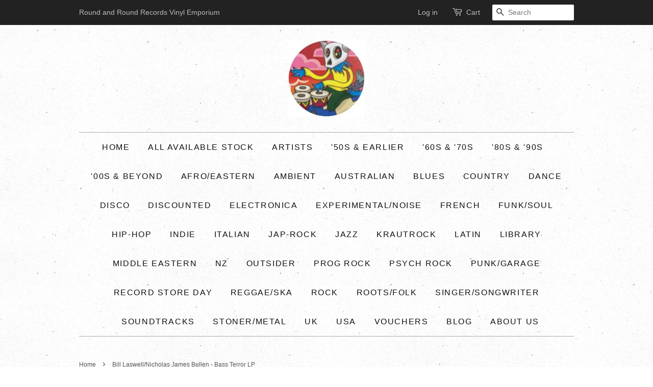

--- FILE ---
content_type: text/html; charset=utf-8
request_url: https://roundandroundrecords.com/products/bill-laswell-nicholas-james-bullen-bass-terror-lp
body_size: 14496
content:
<!doctype html>
<!--[if lt IE 7]><html class="no-js lt-ie9 lt-ie8 lt-ie7" lang="en"> <![endif]-->
<!--[if IE 7]><html class="no-js lt-ie9 lt-ie8" lang="en"> <![endif]-->
<!--[if IE 8]><html class="no-js lt-ie9" lang="en"> <![endif]-->
<!--[if IE 9 ]><html class="ie9 no-js"> <![endif]-->
<!--[if (gt IE 9)|!(IE)]><!--> <html class="no-js"> <!--<![endif]-->
<head>

  <!-- Basic page needs ================================================== -->
  <meta charset="utf-8">
  <meta http-equiv="X-UA-Compatible" content="IE=edge,chrome=1">

  

  <!-- Title and description ================================================== -->
  <title>
  Bill Laswell/Nicholas James Bullen - Bass Terror LP &ndash; Round and Round
  </title>

  
  <meta name="description" content="Limited vinyl reissue of this 1995 split LP from dub-master-general Laswell and ex-Scorn/Napalm Death dude, Bullen. Laswell does a kind of avant-techno with powering bass; Bullen does a ghostly, abstract dub. Excellent stuff on the Sub Rosa label.">
  

  <!-- Social meta ================================================== -->
  

  <meta property="og:type" content="product">
  <meta property="og:title" content="Bill Laswell/Nicholas James Bullen - Bass Terror LP">
  <meta property="og:url" content="https://roundandroundrecords.com/products/bill-laswell-nicholas-james-bullen-bass-terror-lp">
  
  <meta property="og:image" content="http://roundandroundrecords.com/cdn/shop/products/bass_grande.jpg?v=1585879725">
  <meta property="og:image:secure_url" content="https://roundandroundrecords.com/cdn/shop/products/bass_grande.jpg?v=1585879725">
  
  <meta property="og:price:amount" content="42.00">
  <meta property="og:price:currency" content="AUD">


  <meta property="og:description" content="Limited vinyl reissue of this 1995 split LP from dub-master-general Laswell and ex-Scorn/Napalm Death dude, Bullen. Laswell does a kind of avant-techno with powering bass; Bullen does a ghostly, abstract dub. Excellent stuff on the Sub Rosa label.">

<meta property="og:site_name" content="Round and Round">



<meta name="twitter:card" content="summary">




  <meta name="twitter:title" content="Bill Laswell/Nicholas James Bullen - Bass Terror LP">
  <meta name="twitter:description" content="Limited vinyl reissue of this 1995 split LP from dub-master-general Laswell and ex-Scorn/Napalm Death dude, Bullen. Laswell does a kind of avant-techno with powering bass; Bullen does a ghostly, abstract dub. Excellent stuff on the Sub Rosa label.">
  <meta name="twitter:image" content="https://roundandroundrecords.com/cdn/shop/products/bass_medium.jpg?v=1585879725">
  <meta name="twitter:image:width" content="240">
  <meta name="twitter:image:height" content="240">



  <!-- Helpers ================================================== -->
  <link rel="canonical" href="https://roundandroundrecords.com/products/bill-laswell-nicholas-james-bullen-bass-terror-lp">
  <meta name="viewport" content="width=device-width,initial-scale=1">
  <meta name="theme-color" content="#f45b4f">

  <!-- CSS ================================================== -->
  <link href="//roundandroundrecords.com/cdn/shop/t/2/assets/timber.scss.css?v=4100772543652981401718352255" rel="stylesheet" type="text/css" media="all" />
  <link href="//roundandroundrecords.com/cdn/shop/t/2/assets/theme.scss.css?v=161486625678707094041722260267" rel="stylesheet" type="text/css" media="all" />

  

  
    
    
    <link href="//fonts.googleapis.com/css?family=Asap:400" rel="stylesheet" type="text/css" media="all" />
  




  <!-- Header hook for plugins ================================================== -->
  <script>window.performance && window.performance.mark && window.performance.mark('shopify.content_for_header.start');</script><meta id="shopify-digital-wallet" name="shopify-digital-wallet" content="/11186216/digital_wallets/dialog">
<meta name="shopify-checkout-api-token" content="d899a884bb055c3e1b7289a95f72bdf7">
<meta id="in-context-paypal-metadata" data-shop-id="11186216" data-venmo-supported="false" data-environment="production" data-locale="en_US" data-paypal-v4="true" data-currency="AUD">
<link rel="alternate" type="application/json+oembed" href="https://roundandroundrecords.com/products/bill-laswell-nicholas-james-bullen-bass-terror-lp.oembed">
<script async="async" src="/checkouts/internal/preloads.js?locale=en-AU"></script>
<link rel="preconnect" href="https://shop.app" crossorigin="anonymous">
<script async="async" src="https://shop.app/checkouts/internal/preloads.js?locale=en-AU&shop_id=11186216" crossorigin="anonymous"></script>
<script id="shopify-features" type="application/json">{"accessToken":"d899a884bb055c3e1b7289a95f72bdf7","betas":["rich-media-storefront-analytics"],"domain":"roundandroundrecords.com","predictiveSearch":true,"shopId":11186216,"locale":"en"}</script>
<script>var Shopify = Shopify || {};
Shopify.shop = "roundandround.myshopify.com";
Shopify.locale = "en";
Shopify.currency = {"active":"AUD","rate":"1.0"};
Shopify.country = "AU";
Shopify.theme = {"name":"Minimal","id":83072070,"schema_name":null,"schema_version":null,"theme_store_id":380,"role":"main"};
Shopify.theme.handle = "null";
Shopify.theme.style = {"id":null,"handle":null};
Shopify.cdnHost = "roundandroundrecords.com/cdn";
Shopify.routes = Shopify.routes || {};
Shopify.routes.root = "/";</script>
<script type="module">!function(o){(o.Shopify=o.Shopify||{}).modules=!0}(window);</script>
<script>!function(o){function n(){var o=[];function n(){o.push(Array.prototype.slice.apply(arguments))}return n.q=o,n}var t=o.Shopify=o.Shopify||{};t.loadFeatures=n(),t.autoloadFeatures=n()}(window);</script>
<script>
  window.ShopifyPay = window.ShopifyPay || {};
  window.ShopifyPay.apiHost = "shop.app\/pay";
  window.ShopifyPay.redirectState = null;
</script>
<script id="shop-js-analytics" type="application/json">{"pageType":"product"}</script>
<script defer="defer" async type="module" src="//roundandroundrecords.com/cdn/shopifycloud/shop-js/modules/v2/client.init-shop-cart-sync_BT-GjEfc.en.esm.js"></script>
<script defer="defer" async type="module" src="//roundandroundrecords.com/cdn/shopifycloud/shop-js/modules/v2/chunk.common_D58fp_Oc.esm.js"></script>
<script defer="defer" async type="module" src="//roundandroundrecords.com/cdn/shopifycloud/shop-js/modules/v2/chunk.modal_xMitdFEc.esm.js"></script>
<script type="module">
  await import("//roundandroundrecords.com/cdn/shopifycloud/shop-js/modules/v2/client.init-shop-cart-sync_BT-GjEfc.en.esm.js");
await import("//roundandroundrecords.com/cdn/shopifycloud/shop-js/modules/v2/chunk.common_D58fp_Oc.esm.js");
await import("//roundandroundrecords.com/cdn/shopifycloud/shop-js/modules/v2/chunk.modal_xMitdFEc.esm.js");

  window.Shopify.SignInWithShop?.initShopCartSync?.({"fedCMEnabled":true,"windoidEnabled":true});

</script>
<script>
  window.Shopify = window.Shopify || {};
  if (!window.Shopify.featureAssets) window.Shopify.featureAssets = {};
  window.Shopify.featureAssets['shop-js'] = {"shop-cart-sync":["modules/v2/client.shop-cart-sync_DZOKe7Ll.en.esm.js","modules/v2/chunk.common_D58fp_Oc.esm.js","modules/v2/chunk.modal_xMitdFEc.esm.js"],"init-fed-cm":["modules/v2/client.init-fed-cm_B6oLuCjv.en.esm.js","modules/v2/chunk.common_D58fp_Oc.esm.js","modules/v2/chunk.modal_xMitdFEc.esm.js"],"shop-cash-offers":["modules/v2/client.shop-cash-offers_D2sdYoxE.en.esm.js","modules/v2/chunk.common_D58fp_Oc.esm.js","modules/v2/chunk.modal_xMitdFEc.esm.js"],"shop-login-button":["modules/v2/client.shop-login-button_QeVjl5Y3.en.esm.js","modules/v2/chunk.common_D58fp_Oc.esm.js","modules/v2/chunk.modal_xMitdFEc.esm.js"],"pay-button":["modules/v2/client.pay-button_DXTOsIq6.en.esm.js","modules/v2/chunk.common_D58fp_Oc.esm.js","modules/v2/chunk.modal_xMitdFEc.esm.js"],"shop-button":["modules/v2/client.shop-button_DQZHx9pm.en.esm.js","modules/v2/chunk.common_D58fp_Oc.esm.js","modules/v2/chunk.modal_xMitdFEc.esm.js"],"avatar":["modules/v2/client.avatar_BTnouDA3.en.esm.js"],"init-windoid":["modules/v2/client.init-windoid_CR1B-cfM.en.esm.js","modules/v2/chunk.common_D58fp_Oc.esm.js","modules/v2/chunk.modal_xMitdFEc.esm.js"],"init-shop-for-new-customer-accounts":["modules/v2/client.init-shop-for-new-customer-accounts_C_vY_xzh.en.esm.js","modules/v2/client.shop-login-button_QeVjl5Y3.en.esm.js","modules/v2/chunk.common_D58fp_Oc.esm.js","modules/v2/chunk.modal_xMitdFEc.esm.js"],"init-shop-email-lookup-coordinator":["modules/v2/client.init-shop-email-lookup-coordinator_BI7n9ZSv.en.esm.js","modules/v2/chunk.common_D58fp_Oc.esm.js","modules/v2/chunk.modal_xMitdFEc.esm.js"],"init-shop-cart-sync":["modules/v2/client.init-shop-cart-sync_BT-GjEfc.en.esm.js","modules/v2/chunk.common_D58fp_Oc.esm.js","modules/v2/chunk.modal_xMitdFEc.esm.js"],"shop-toast-manager":["modules/v2/client.shop-toast-manager_DiYdP3xc.en.esm.js","modules/v2/chunk.common_D58fp_Oc.esm.js","modules/v2/chunk.modal_xMitdFEc.esm.js"],"init-customer-accounts":["modules/v2/client.init-customer-accounts_D9ZNqS-Q.en.esm.js","modules/v2/client.shop-login-button_QeVjl5Y3.en.esm.js","modules/v2/chunk.common_D58fp_Oc.esm.js","modules/v2/chunk.modal_xMitdFEc.esm.js"],"init-customer-accounts-sign-up":["modules/v2/client.init-customer-accounts-sign-up_iGw4briv.en.esm.js","modules/v2/client.shop-login-button_QeVjl5Y3.en.esm.js","modules/v2/chunk.common_D58fp_Oc.esm.js","modules/v2/chunk.modal_xMitdFEc.esm.js"],"shop-follow-button":["modules/v2/client.shop-follow-button_CqMgW2wH.en.esm.js","modules/v2/chunk.common_D58fp_Oc.esm.js","modules/v2/chunk.modal_xMitdFEc.esm.js"],"checkout-modal":["modules/v2/client.checkout-modal_xHeaAweL.en.esm.js","modules/v2/chunk.common_D58fp_Oc.esm.js","modules/v2/chunk.modal_xMitdFEc.esm.js"],"shop-login":["modules/v2/client.shop-login_D91U-Q7h.en.esm.js","modules/v2/chunk.common_D58fp_Oc.esm.js","modules/v2/chunk.modal_xMitdFEc.esm.js"],"lead-capture":["modules/v2/client.lead-capture_BJmE1dJe.en.esm.js","modules/v2/chunk.common_D58fp_Oc.esm.js","modules/v2/chunk.modal_xMitdFEc.esm.js"],"payment-terms":["modules/v2/client.payment-terms_Ci9AEqFq.en.esm.js","modules/v2/chunk.common_D58fp_Oc.esm.js","modules/v2/chunk.modal_xMitdFEc.esm.js"]};
</script>
<script id="__st">var __st={"a":11186216,"offset":39600,"reqid":"5f237e49-11d5-4bf2-b525-63ed6dd8a5e5-1769418495","pageurl":"roundandroundrecords.com\/products\/bill-laswell-nicholas-james-bullen-bass-terror-lp","u":"c54b17cb9cf8","p":"product","rtyp":"product","rid":4832686702725};</script>
<script>window.ShopifyPaypalV4VisibilityTracking = true;</script>
<script id="captcha-bootstrap">!function(){'use strict';const t='contact',e='account',n='new_comment',o=[[t,t],['blogs',n],['comments',n],[t,'customer']],c=[[e,'customer_login'],[e,'guest_login'],[e,'recover_customer_password'],[e,'create_customer']],r=t=>t.map((([t,e])=>`form[action*='/${t}']:not([data-nocaptcha='true']) input[name='form_type'][value='${e}']`)).join(','),a=t=>()=>t?[...document.querySelectorAll(t)].map((t=>t.form)):[];function s(){const t=[...o],e=r(t);return a(e)}const i='password',u='form_key',d=['recaptcha-v3-token','g-recaptcha-response','h-captcha-response',i],f=()=>{try{return window.sessionStorage}catch{return}},m='__shopify_v',_=t=>t.elements[u];function p(t,e,n=!1){try{const o=window.sessionStorage,c=JSON.parse(o.getItem(e)),{data:r}=function(t){const{data:e,action:n}=t;return t[m]||n?{data:e,action:n}:{data:t,action:n}}(c);for(const[e,n]of Object.entries(r))t.elements[e]&&(t.elements[e].value=n);n&&o.removeItem(e)}catch(o){console.error('form repopulation failed',{error:o})}}const l='form_type',E='cptcha';function T(t){t.dataset[E]=!0}const w=window,h=w.document,L='Shopify',v='ce_forms',y='captcha';let A=!1;((t,e)=>{const n=(g='f06e6c50-85a8-45c8-87d0-21a2b65856fe',I='https://cdn.shopify.com/shopifycloud/storefront-forms-hcaptcha/ce_storefront_forms_captcha_hcaptcha.v1.5.2.iife.js',D={infoText:'Protected by hCaptcha',privacyText:'Privacy',termsText:'Terms'},(t,e,n)=>{const o=w[L][v],c=o.bindForm;if(c)return c(t,g,e,D).then(n);var r;o.q.push([[t,g,e,D],n]),r=I,A||(h.body.append(Object.assign(h.createElement('script'),{id:'captcha-provider',async:!0,src:r})),A=!0)});var g,I,D;w[L]=w[L]||{},w[L][v]=w[L][v]||{},w[L][v].q=[],w[L][y]=w[L][y]||{},w[L][y].protect=function(t,e){n(t,void 0,e),T(t)},Object.freeze(w[L][y]),function(t,e,n,w,h,L){const[v,y,A,g]=function(t,e,n){const i=e?o:[],u=t?c:[],d=[...i,...u],f=r(d),m=r(i),_=r(d.filter((([t,e])=>n.includes(e))));return[a(f),a(m),a(_),s()]}(w,h,L),I=t=>{const e=t.target;return e instanceof HTMLFormElement?e:e&&e.form},D=t=>v().includes(t);t.addEventListener('submit',(t=>{const e=I(t);if(!e)return;const n=D(e)&&!e.dataset.hcaptchaBound&&!e.dataset.recaptchaBound,o=_(e),c=g().includes(e)&&(!o||!o.value);(n||c)&&t.preventDefault(),c&&!n&&(function(t){try{if(!f())return;!function(t){const e=f();if(!e)return;const n=_(t);if(!n)return;const o=n.value;o&&e.removeItem(o)}(t);const e=Array.from(Array(32),(()=>Math.random().toString(36)[2])).join('');!function(t,e){_(t)||t.append(Object.assign(document.createElement('input'),{type:'hidden',name:u})),t.elements[u].value=e}(t,e),function(t,e){const n=f();if(!n)return;const o=[...t.querySelectorAll(`input[type='${i}']`)].map((({name:t})=>t)),c=[...d,...o],r={};for(const[a,s]of new FormData(t).entries())c.includes(a)||(r[a]=s);n.setItem(e,JSON.stringify({[m]:1,action:t.action,data:r}))}(t,e)}catch(e){console.error('failed to persist form',e)}}(e),e.submit())}));const S=(t,e)=>{t&&!t.dataset[E]&&(n(t,e.some((e=>e===t))),T(t))};for(const o of['focusin','change'])t.addEventListener(o,(t=>{const e=I(t);D(e)&&S(e,y())}));const B=e.get('form_key'),M=e.get(l),P=B&&M;t.addEventListener('DOMContentLoaded',(()=>{const t=y();if(P)for(const e of t)e.elements[l].value===M&&p(e,B);[...new Set([...A(),...v().filter((t=>'true'===t.dataset.shopifyCaptcha))])].forEach((e=>S(e,t)))}))}(h,new URLSearchParams(w.location.search),n,t,e,['guest_login'])})(!0,!0)}();</script>
<script integrity="sha256-4kQ18oKyAcykRKYeNunJcIwy7WH5gtpwJnB7kiuLZ1E=" data-source-attribution="shopify.loadfeatures" defer="defer" src="//roundandroundrecords.com/cdn/shopifycloud/storefront/assets/storefront/load_feature-a0a9edcb.js" crossorigin="anonymous"></script>
<script crossorigin="anonymous" defer="defer" src="//roundandroundrecords.com/cdn/shopifycloud/storefront/assets/shopify_pay/storefront-65b4c6d7.js?v=20250812"></script>
<script data-source-attribution="shopify.dynamic_checkout.dynamic.init">var Shopify=Shopify||{};Shopify.PaymentButton=Shopify.PaymentButton||{isStorefrontPortableWallets:!0,init:function(){window.Shopify.PaymentButton.init=function(){};var t=document.createElement("script");t.src="https://roundandroundrecords.com/cdn/shopifycloud/portable-wallets/latest/portable-wallets.en.js",t.type="module",document.head.appendChild(t)}};
</script>
<script data-source-attribution="shopify.dynamic_checkout.buyer_consent">
  function portableWalletsHideBuyerConsent(e){var t=document.getElementById("shopify-buyer-consent"),n=document.getElementById("shopify-subscription-policy-button");t&&n&&(t.classList.add("hidden"),t.setAttribute("aria-hidden","true"),n.removeEventListener("click",e))}function portableWalletsShowBuyerConsent(e){var t=document.getElementById("shopify-buyer-consent"),n=document.getElementById("shopify-subscription-policy-button");t&&n&&(t.classList.remove("hidden"),t.removeAttribute("aria-hidden"),n.addEventListener("click",e))}window.Shopify?.PaymentButton&&(window.Shopify.PaymentButton.hideBuyerConsent=portableWalletsHideBuyerConsent,window.Shopify.PaymentButton.showBuyerConsent=portableWalletsShowBuyerConsent);
</script>
<script data-source-attribution="shopify.dynamic_checkout.cart.bootstrap">document.addEventListener("DOMContentLoaded",(function(){function t(){return document.querySelector("shopify-accelerated-checkout-cart, shopify-accelerated-checkout")}if(t())Shopify.PaymentButton.init();else{new MutationObserver((function(e,n){t()&&(Shopify.PaymentButton.init(),n.disconnect())})).observe(document.body,{childList:!0,subtree:!0})}}));
</script>
<link id="shopify-accelerated-checkout-styles" rel="stylesheet" media="screen" href="https://roundandroundrecords.com/cdn/shopifycloud/portable-wallets/latest/accelerated-checkout-backwards-compat.css" crossorigin="anonymous">
<style id="shopify-accelerated-checkout-cart">
        #shopify-buyer-consent {
  margin-top: 1em;
  display: inline-block;
  width: 100%;
}

#shopify-buyer-consent.hidden {
  display: none;
}

#shopify-subscription-policy-button {
  background: none;
  border: none;
  padding: 0;
  text-decoration: underline;
  font-size: inherit;
  cursor: pointer;
}

#shopify-subscription-policy-button::before {
  box-shadow: none;
}

      </style>

<script>window.performance && window.performance.mark && window.performance.mark('shopify.content_for_header.end');</script>

  

<!--[if lt IE 9]>
<script src="//cdnjs.cloudflare.com/ajax/libs/html5shiv/3.7.2/html5shiv.min.js" type="text/javascript"></script>
<script src="//roundandroundrecords.com/cdn/shop/t/2/assets/respond.min.js?v=52248677837542619231452140297" type="text/javascript"></script>
<link href="//roundandroundrecords.com/cdn/shop/t/2/assets/respond-proxy.html" id="respond-proxy" rel="respond-proxy" />
<link href="//roundandroundrecords.com/search?q=ddcf38721980c5a623e8ff1af49980a9" id="respond-redirect" rel="respond-redirect" />
<script src="//roundandroundrecords.com/search?q=ddcf38721980c5a623e8ff1af49980a9" type="text/javascript"></script>
<![endif]-->



  <script src="//ajax.googleapis.com/ajax/libs/jquery/1.11.0/jquery.min.js" type="text/javascript"></script>
  <script src="//roundandroundrecords.com/cdn/shop/t/2/assets/modernizr.min.js?v=26620055551102246001452140297" type="text/javascript"></script>

  
  

<link href="https://monorail-edge.shopifysvc.com" rel="dns-prefetch">
<script>(function(){if ("sendBeacon" in navigator && "performance" in window) {try {var session_token_from_headers = performance.getEntriesByType('navigation')[0].serverTiming.find(x => x.name == '_s').description;} catch {var session_token_from_headers = undefined;}var session_cookie_matches = document.cookie.match(/_shopify_s=([^;]*)/);var session_token_from_cookie = session_cookie_matches && session_cookie_matches.length === 2 ? session_cookie_matches[1] : "";var session_token = session_token_from_headers || session_token_from_cookie || "";function handle_abandonment_event(e) {var entries = performance.getEntries().filter(function(entry) {return /monorail-edge.shopifysvc.com/.test(entry.name);});if (!window.abandonment_tracked && entries.length === 0) {window.abandonment_tracked = true;var currentMs = Date.now();var navigation_start = performance.timing.navigationStart;var payload = {shop_id: 11186216,url: window.location.href,navigation_start,duration: currentMs - navigation_start,session_token,page_type: "product"};window.navigator.sendBeacon("https://monorail-edge.shopifysvc.com/v1/produce", JSON.stringify({schema_id: "online_store_buyer_site_abandonment/1.1",payload: payload,metadata: {event_created_at_ms: currentMs,event_sent_at_ms: currentMs}}));}}window.addEventListener('pagehide', handle_abandonment_event);}}());</script>
<script id="web-pixels-manager-setup">(function e(e,d,r,n,o){if(void 0===o&&(o={}),!Boolean(null===(a=null===(i=window.Shopify)||void 0===i?void 0:i.analytics)||void 0===a?void 0:a.replayQueue)){var i,a;window.Shopify=window.Shopify||{};var t=window.Shopify;t.analytics=t.analytics||{};var s=t.analytics;s.replayQueue=[],s.publish=function(e,d,r){return s.replayQueue.push([e,d,r]),!0};try{self.performance.mark("wpm:start")}catch(e){}var l=function(){var e={modern:/Edge?\/(1{2}[4-9]|1[2-9]\d|[2-9]\d{2}|\d{4,})\.\d+(\.\d+|)|Firefox\/(1{2}[4-9]|1[2-9]\d|[2-9]\d{2}|\d{4,})\.\d+(\.\d+|)|Chrom(ium|e)\/(9{2}|\d{3,})\.\d+(\.\d+|)|(Maci|X1{2}).+ Version\/(15\.\d+|(1[6-9]|[2-9]\d|\d{3,})\.\d+)([,.]\d+|)( \(\w+\)|)( Mobile\/\w+|) Safari\/|Chrome.+OPR\/(9{2}|\d{3,})\.\d+\.\d+|(CPU[ +]OS|iPhone[ +]OS|CPU[ +]iPhone|CPU IPhone OS|CPU iPad OS)[ +]+(15[._]\d+|(1[6-9]|[2-9]\d|\d{3,})[._]\d+)([._]\d+|)|Android:?[ /-](13[3-9]|1[4-9]\d|[2-9]\d{2}|\d{4,})(\.\d+|)(\.\d+|)|Android.+Firefox\/(13[5-9]|1[4-9]\d|[2-9]\d{2}|\d{4,})\.\d+(\.\d+|)|Android.+Chrom(ium|e)\/(13[3-9]|1[4-9]\d|[2-9]\d{2}|\d{4,})\.\d+(\.\d+|)|SamsungBrowser\/([2-9]\d|\d{3,})\.\d+/,legacy:/Edge?\/(1[6-9]|[2-9]\d|\d{3,})\.\d+(\.\d+|)|Firefox\/(5[4-9]|[6-9]\d|\d{3,})\.\d+(\.\d+|)|Chrom(ium|e)\/(5[1-9]|[6-9]\d|\d{3,})\.\d+(\.\d+|)([\d.]+$|.*Safari\/(?![\d.]+ Edge\/[\d.]+$))|(Maci|X1{2}).+ Version\/(10\.\d+|(1[1-9]|[2-9]\d|\d{3,})\.\d+)([,.]\d+|)( \(\w+\)|)( Mobile\/\w+|) Safari\/|Chrome.+OPR\/(3[89]|[4-9]\d|\d{3,})\.\d+\.\d+|(CPU[ +]OS|iPhone[ +]OS|CPU[ +]iPhone|CPU IPhone OS|CPU iPad OS)[ +]+(10[._]\d+|(1[1-9]|[2-9]\d|\d{3,})[._]\d+)([._]\d+|)|Android:?[ /-](13[3-9]|1[4-9]\d|[2-9]\d{2}|\d{4,})(\.\d+|)(\.\d+|)|Mobile Safari.+OPR\/([89]\d|\d{3,})\.\d+\.\d+|Android.+Firefox\/(13[5-9]|1[4-9]\d|[2-9]\d{2}|\d{4,})\.\d+(\.\d+|)|Android.+Chrom(ium|e)\/(13[3-9]|1[4-9]\d|[2-9]\d{2}|\d{4,})\.\d+(\.\d+|)|Android.+(UC? ?Browser|UCWEB|U3)[ /]?(15\.([5-9]|\d{2,})|(1[6-9]|[2-9]\d|\d{3,})\.\d+)\.\d+|SamsungBrowser\/(5\.\d+|([6-9]|\d{2,})\.\d+)|Android.+MQ{2}Browser\/(14(\.(9|\d{2,})|)|(1[5-9]|[2-9]\d|\d{3,})(\.\d+|))(\.\d+|)|K[Aa][Ii]OS\/(3\.\d+|([4-9]|\d{2,})\.\d+)(\.\d+|)/},d=e.modern,r=e.legacy,n=navigator.userAgent;return n.match(d)?"modern":n.match(r)?"legacy":"unknown"}(),u="modern"===l?"modern":"legacy",c=(null!=n?n:{modern:"",legacy:""})[u],f=function(e){return[e.baseUrl,"/wpm","/b",e.hashVersion,"modern"===e.buildTarget?"m":"l",".js"].join("")}({baseUrl:d,hashVersion:r,buildTarget:u}),m=function(e){var d=e.version,r=e.bundleTarget,n=e.surface,o=e.pageUrl,i=e.monorailEndpoint;return{emit:function(e){var a=e.status,t=e.errorMsg,s=(new Date).getTime(),l=JSON.stringify({metadata:{event_sent_at_ms:s},events:[{schema_id:"web_pixels_manager_load/3.1",payload:{version:d,bundle_target:r,page_url:o,status:a,surface:n,error_msg:t},metadata:{event_created_at_ms:s}}]});if(!i)return console&&console.warn&&console.warn("[Web Pixels Manager] No Monorail endpoint provided, skipping logging."),!1;try{return self.navigator.sendBeacon.bind(self.navigator)(i,l)}catch(e){}var u=new XMLHttpRequest;try{return u.open("POST",i,!0),u.setRequestHeader("Content-Type","text/plain"),u.send(l),!0}catch(e){return console&&console.warn&&console.warn("[Web Pixels Manager] Got an unhandled error while logging to Monorail."),!1}}}}({version:r,bundleTarget:l,surface:e.surface,pageUrl:self.location.href,monorailEndpoint:e.monorailEndpoint});try{o.browserTarget=l,function(e){var d=e.src,r=e.async,n=void 0===r||r,o=e.onload,i=e.onerror,a=e.sri,t=e.scriptDataAttributes,s=void 0===t?{}:t,l=document.createElement("script"),u=document.querySelector("head"),c=document.querySelector("body");if(l.async=n,l.src=d,a&&(l.integrity=a,l.crossOrigin="anonymous"),s)for(var f in s)if(Object.prototype.hasOwnProperty.call(s,f))try{l.dataset[f]=s[f]}catch(e){}if(o&&l.addEventListener("load",o),i&&l.addEventListener("error",i),u)u.appendChild(l);else{if(!c)throw new Error("Did not find a head or body element to append the script");c.appendChild(l)}}({src:f,async:!0,onload:function(){if(!function(){var e,d;return Boolean(null===(d=null===(e=window.Shopify)||void 0===e?void 0:e.analytics)||void 0===d?void 0:d.initialized)}()){var d=window.webPixelsManager.init(e)||void 0;if(d){var r=window.Shopify.analytics;r.replayQueue.forEach((function(e){var r=e[0],n=e[1],o=e[2];d.publishCustomEvent(r,n,o)})),r.replayQueue=[],r.publish=d.publishCustomEvent,r.visitor=d.visitor,r.initialized=!0}}},onerror:function(){return m.emit({status:"failed",errorMsg:"".concat(f," has failed to load")})},sri:function(e){var d=/^sha384-[A-Za-z0-9+/=]+$/;return"string"==typeof e&&d.test(e)}(c)?c:"",scriptDataAttributes:o}),m.emit({status:"loading"})}catch(e){m.emit({status:"failed",errorMsg:(null==e?void 0:e.message)||"Unknown error"})}}})({shopId: 11186216,storefrontBaseUrl: "https://roundandroundrecords.com",extensionsBaseUrl: "https://extensions.shopifycdn.com/cdn/shopifycloud/web-pixels-manager",monorailEndpoint: "https://monorail-edge.shopifysvc.com/unstable/produce_batch",surface: "storefront-renderer",enabledBetaFlags: ["2dca8a86"],webPixelsConfigList: [{"id":"shopify-app-pixel","configuration":"{}","eventPayloadVersion":"v1","runtimeContext":"STRICT","scriptVersion":"0450","apiClientId":"shopify-pixel","type":"APP","privacyPurposes":["ANALYTICS","MARKETING"]},{"id":"shopify-custom-pixel","eventPayloadVersion":"v1","runtimeContext":"LAX","scriptVersion":"0450","apiClientId":"shopify-pixel","type":"CUSTOM","privacyPurposes":["ANALYTICS","MARKETING"]}],isMerchantRequest: false,initData: {"shop":{"name":"Round and Round","paymentSettings":{"currencyCode":"AUD"},"myshopifyDomain":"roundandround.myshopify.com","countryCode":"AU","storefrontUrl":"https:\/\/roundandroundrecords.com"},"customer":null,"cart":null,"checkout":null,"productVariants":[{"price":{"amount":42.0,"currencyCode":"AUD"},"product":{"title":"Bill Laswell\/Nicholas James Bullen - Bass Terror LP","vendor":"Bill Laswell\/Nicholas James Bullen","id":"4832686702725","untranslatedTitle":"Bill Laswell\/Nicholas James Bullen - Bass Terror LP","url":"\/products\/bill-laswell-nicholas-james-bullen-bass-terror-lp","type":"LP"},"id":"33413236523141","image":{"src":"\/\/roundandroundrecords.com\/cdn\/shop\/products\/bass.jpg?v=1585879725"},"sku":null,"title":"Default Title","untranslatedTitle":"Default Title"}],"purchasingCompany":null},},"https://roundandroundrecords.com/cdn","fcfee988w5aeb613cpc8e4bc33m6693e112",{"modern":"","legacy":""},{"shopId":"11186216","storefrontBaseUrl":"https:\/\/roundandroundrecords.com","extensionBaseUrl":"https:\/\/extensions.shopifycdn.com\/cdn\/shopifycloud\/web-pixels-manager","surface":"storefront-renderer","enabledBetaFlags":"[\"2dca8a86\"]","isMerchantRequest":"false","hashVersion":"fcfee988w5aeb613cpc8e4bc33m6693e112","publish":"custom","events":"[[\"page_viewed\",{}],[\"product_viewed\",{\"productVariant\":{\"price\":{\"amount\":42.0,\"currencyCode\":\"AUD\"},\"product\":{\"title\":\"Bill Laswell\/Nicholas James Bullen - Bass Terror LP\",\"vendor\":\"Bill Laswell\/Nicholas James Bullen\",\"id\":\"4832686702725\",\"untranslatedTitle\":\"Bill Laswell\/Nicholas James Bullen - Bass Terror LP\",\"url\":\"\/products\/bill-laswell-nicholas-james-bullen-bass-terror-lp\",\"type\":\"LP\"},\"id\":\"33413236523141\",\"image\":{\"src\":\"\/\/roundandroundrecords.com\/cdn\/shop\/products\/bass.jpg?v=1585879725\"},\"sku\":null,\"title\":\"Default Title\",\"untranslatedTitle\":\"Default Title\"}}]]"});</script><script>
  window.ShopifyAnalytics = window.ShopifyAnalytics || {};
  window.ShopifyAnalytics.meta = window.ShopifyAnalytics.meta || {};
  window.ShopifyAnalytics.meta.currency = 'AUD';
  var meta = {"product":{"id":4832686702725,"gid":"gid:\/\/shopify\/Product\/4832686702725","vendor":"Bill Laswell\/Nicholas James Bullen","type":"LP","handle":"bill-laswell-nicholas-james-bullen-bass-terror-lp","variants":[{"id":33413236523141,"price":4200,"name":"Bill Laswell\/Nicholas James Bullen - Bass Terror LP","public_title":null,"sku":null}],"remote":false},"page":{"pageType":"product","resourceType":"product","resourceId":4832686702725,"requestId":"5f237e49-11d5-4bf2-b525-63ed6dd8a5e5-1769418495"}};
  for (var attr in meta) {
    window.ShopifyAnalytics.meta[attr] = meta[attr];
  }
</script>
<script class="analytics">
  (function () {
    var customDocumentWrite = function(content) {
      var jquery = null;

      if (window.jQuery) {
        jquery = window.jQuery;
      } else if (window.Checkout && window.Checkout.$) {
        jquery = window.Checkout.$;
      }

      if (jquery) {
        jquery('body').append(content);
      }
    };

    var hasLoggedConversion = function(token) {
      if (token) {
        return document.cookie.indexOf('loggedConversion=' + token) !== -1;
      }
      return false;
    }

    var setCookieIfConversion = function(token) {
      if (token) {
        var twoMonthsFromNow = new Date(Date.now());
        twoMonthsFromNow.setMonth(twoMonthsFromNow.getMonth() + 2);

        document.cookie = 'loggedConversion=' + token + '; expires=' + twoMonthsFromNow;
      }
    }

    var trekkie = window.ShopifyAnalytics.lib = window.trekkie = window.trekkie || [];
    if (trekkie.integrations) {
      return;
    }
    trekkie.methods = [
      'identify',
      'page',
      'ready',
      'track',
      'trackForm',
      'trackLink'
    ];
    trekkie.factory = function(method) {
      return function() {
        var args = Array.prototype.slice.call(arguments);
        args.unshift(method);
        trekkie.push(args);
        return trekkie;
      };
    };
    for (var i = 0; i < trekkie.methods.length; i++) {
      var key = trekkie.methods[i];
      trekkie[key] = trekkie.factory(key);
    }
    trekkie.load = function(config) {
      trekkie.config = config || {};
      trekkie.config.initialDocumentCookie = document.cookie;
      var first = document.getElementsByTagName('script')[0];
      var script = document.createElement('script');
      script.type = 'text/javascript';
      script.onerror = function(e) {
        var scriptFallback = document.createElement('script');
        scriptFallback.type = 'text/javascript';
        scriptFallback.onerror = function(error) {
                var Monorail = {
      produce: function produce(monorailDomain, schemaId, payload) {
        var currentMs = new Date().getTime();
        var event = {
          schema_id: schemaId,
          payload: payload,
          metadata: {
            event_created_at_ms: currentMs,
            event_sent_at_ms: currentMs
          }
        };
        return Monorail.sendRequest("https://" + monorailDomain + "/v1/produce", JSON.stringify(event));
      },
      sendRequest: function sendRequest(endpointUrl, payload) {
        // Try the sendBeacon API
        if (window && window.navigator && typeof window.navigator.sendBeacon === 'function' && typeof window.Blob === 'function' && !Monorail.isIos12()) {
          var blobData = new window.Blob([payload], {
            type: 'text/plain'
          });

          if (window.navigator.sendBeacon(endpointUrl, blobData)) {
            return true;
          } // sendBeacon was not successful

        } // XHR beacon

        var xhr = new XMLHttpRequest();

        try {
          xhr.open('POST', endpointUrl);
          xhr.setRequestHeader('Content-Type', 'text/plain');
          xhr.send(payload);
        } catch (e) {
          console.log(e);
        }

        return false;
      },
      isIos12: function isIos12() {
        return window.navigator.userAgent.lastIndexOf('iPhone; CPU iPhone OS 12_') !== -1 || window.navigator.userAgent.lastIndexOf('iPad; CPU OS 12_') !== -1;
      }
    };
    Monorail.produce('monorail-edge.shopifysvc.com',
      'trekkie_storefront_load_errors/1.1',
      {shop_id: 11186216,
      theme_id: 83072070,
      app_name: "storefront",
      context_url: window.location.href,
      source_url: "//roundandroundrecords.com/cdn/s/trekkie.storefront.8d95595f799fbf7e1d32231b9a28fd43b70c67d3.min.js"});

        };
        scriptFallback.async = true;
        scriptFallback.src = '//roundandroundrecords.com/cdn/s/trekkie.storefront.8d95595f799fbf7e1d32231b9a28fd43b70c67d3.min.js';
        first.parentNode.insertBefore(scriptFallback, first);
      };
      script.async = true;
      script.src = '//roundandroundrecords.com/cdn/s/trekkie.storefront.8d95595f799fbf7e1d32231b9a28fd43b70c67d3.min.js';
      first.parentNode.insertBefore(script, first);
    };
    trekkie.load(
      {"Trekkie":{"appName":"storefront","development":false,"defaultAttributes":{"shopId":11186216,"isMerchantRequest":null,"themeId":83072070,"themeCityHash":"17534553998800044756","contentLanguage":"en","currency":"AUD","eventMetadataId":"ca2c4256-aae0-4be3-bf70-74bfa0472066"},"isServerSideCookieWritingEnabled":true,"monorailRegion":"shop_domain","enabledBetaFlags":["65f19447"]},"Session Attribution":{},"S2S":{"facebookCapiEnabled":false,"source":"trekkie-storefront-renderer","apiClientId":580111}}
    );

    var loaded = false;
    trekkie.ready(function() {
      if (loaded) return;
      loaded = true;

      window.ShopifyAnalytics.lib = window.trekkie;

      var originalDocumentWrite = document.write;
      document.write = customDocumentWrite;
      try { window.ShopifyAnalytics.merchantGoogleAnalytics.call(this); } catch(error) {};
      document.write = originalDocumentWrite;

      window.ShopifyAnalytics.lib.page(null,{"pageType":"product","resourceType":"product","resourceId":4832686702725,"requestId":"5f237e49-11d5-4bf2-b525-63ed6dd8a5e5-1769418495","shopifyEmitted":true});

      var match = window.location.pathname.match(/checkouts\/(.+)\/(thank_you|post_purchase)/)
      var token = match? match[1]: undefined;
      if (!hasLoggedConversion(token)) {
        setCookieIfConversion(token);
        window.ShopifyAnalytics.lib.track("Viewed Product",{"currency":"AUD","variantId":33413236523141,"productId":4832686702725,"productGid":"gid:\/\/shopify\/Product\/4832686702725","name":"Bill Laswell\/Nicholas James Bullen - Bass Terror LP","price":"42.00","sku":null,"brand":"Bill Laswell\/Nicholas James Bullen","variant":null,"category":"LP","nonInteraction":true,"remote":false},undefined,undefined,{"shopifyEmitted":true});
      window.ShopifyAnalytics.lib.track("monorail:\/\/trekkie_storefront_viewed_product\/1.1",{"currency":"AUD","variantId":33413236523141,"productId":4832686702725,"productGid":"gid:\/\/shopify\/Product\/4832686702725","name":"Bill Laswell\/Nicholas James Bullen - Bass Terror LP","price":"42.00","sku":null,"brand":"Bill Laswell\/Nicholas James Bullen","variant":null,"category":"LP","nonInteraction":true,"remote":false,"referer":"https:\/\/roundandroundrecords.com\/products\/bill-laswell-nicholas-james-bullen-bass-terror-lp"});
      }
    });


        var eventsListenerScript = document.createElement('script');
        eventsListenerScript.async = true;
        eventsListenerScript.src = "//roundandroundrecords.com/cdn/shopifycloud/storefront/assets/shop_events_listener-3da45d37.js";
        document.getElementsByTagName('head')[0].appendChild(eventsListenerScript);

})();</script>
<script
  defer
  src="https://roundandroundrecords.com/cdn/shopifycloud/perf-kit/shopify-perf-kit-3.0.4.min.js"
  data-application="storefront-renderer"
  data-shop-id="11186216"
  data-render-region="gcp-us-east1"
  data-page-type="product"
  data-theme-instance-id="83072070"
  data-theme-name=""
  data-theme-version=""
  data-monorail-region="shop_domain"
  data-resource-timing-sampling-rate="10"
  data-shs="true"
  data-shs-beacon="true"
  data-shs-export-with-fetch="true"
  data-shs-logs-sample-rate="1"
  data-shs-beacon-endpoint="https://roundandroundrecords.com/api/collect"
></script>
</head>

<body id="bill-laswell-nicholas-james-bullen-bass-terror-lp" class="template-product" >

  <div class="header-bar">
  <div class="wrapper medium-down--hide">
    <div class="post-large--display-table">

      <div class="header-bar__left post-large--display-table-cell">

        

        

        
          <div class="header-bar__module header-bar__message">
            Round and Round Records Vinyl Emporium
          </div>
        

      </div>

      <div class="header-bar__right post-large--display-table-cell">

        
          <ul class="header-bar__module header-bar__module--list">
            
              <li>
                <a href="/account/login" id="customer_login_link">Log in</a>
              </li>
            
          </ul>
        

        <div class="header-bar__module">
          <span class="header-bar__sep" aria-hidden="true"></span>
          <a href="/cart" class="cart-page-link">
            <span class="icon icon-cart header-bar__cart-icon" aria-hidden="true"></span>
          </a>
        </div>

        <div class="header-bar__module">
          <a href="/cart" class="cart-page-link">
            Cart
            <span class="cart-count header-bar__cart-count hidden-count">0</span>
          </a>
        </div>

        
          
            <div class="header-bar__module header-bar__search">
              


  <form action="/search" method="get" class="header-bar__search-form clearfix" role="search">
    
    <button type="submit" class="btn icon-fallback-text header-bar__search-submit">
      <span class="icon icon-search" aria-hidden="true"></span>
      <span class="fallback-text">Search</span>
    </button>
    <input type="search" name="q" value="" aria-label="Search" class="header-bar__search-input" placeholder="Search">
  </form>


            </div>
          
        

      </div>
    </div>
  </div>
  <div class="wrapper post-large--hide">
    <button type="button" class="mobile-nav-trigger" id="MobileNavTrigger">
      <span class="icon icon-hamburger" aria-hidden="true"></span>
      Menu
    </button>
    <a href="/cart" class="cart-page-link mobile-cart-page-link">
      <span class="icon icon-cart header-bar__cart-icon" aria-hidden="true"></span>
      Cart <span class="cart-count hidden-count">0</span>
    </a>
  </div>
  <ul id="MobileNav" class="mobile-nav post-large--hide">
  
  
  
  <li class="mobile-nav__link" aria-haspopup="true">
    
      <a href="/" class="mobile-nav">
        Home
      </a>
    
  </li>
  
  
  <li class="mobile-nav__link" aria-haspopup="true">
    
      <a href="/collections/all-available-stock" class="mobile-nav">
        ALL AVAILABLE STOCK
      </a>
    
  </li>
  
  
  <li class="mobile-nav__link" aria-haspopup="true">
    
      <a href="/pages/artists" class="mobile-nav">
        Artists
      </a>
    
  </li>
  
  
  <li class="mobile-nav__link" aria-haspopup="true">
    
      <a href="/collections/50s-earlier" class="mobile-nav">
        '50s & EARLIER
      </a>
    
  </li>
  
  
  <li class="mobile-nav__link" aria-haspopup="true">
    
      <a href="/collections/60s-70s" class="mobile-nav">
        '60s & '70s
      </a>
    
  </li>
  
  
  <li class="mobile-nav__link" aria-haspopup="true">
    
      <a href="/collections/80s-90s" class="mobile-nav">
        '80s & '90s
      </a>
    
  </li>
  
  
  <li class="mobile-nav__link" aria-haspopup="true">
    
      <a href="/collections/00s" class="mobile-nav">
        '00s & BEYOND
      </a>
    
  </li>
  
  
  <li class="mobile-nav__link" aria-haspopup="true">
    
      <a href="/collections/afro-eastern" class="mobile-nav">
        AFRO/EASTERN
      </a>
    
  </li>
  
  
  <li class="mobile-nav__link" aria-haspopup="true">
    
      <a href="/collections/ambient" class="mobile-nav">
        AMBIENT
      </a>
    
  </li>
  
  
  <li class="mobile-nav__link" aria-haspopup="true">
    
      <a href="/collections/australian" class="mobile-nav">
        AUSTRALIAN
      </a>
    
  </li>
  
  
  <li class="mobile-nav__link" aria-haspopup="true">
    
      <a href="/collections/blues" class="mobile-nav">
        BLUES
      </a>
    
  </li>
  
  
  <li class="mobile-nav__link" aria-haspopup="true">
    
      <a href="/collections/country" class="mobile-nav">
        COUNTRY
      </a>
    
  </li>
  
  
  <li class="mobile-nav__link" aria-haspopup="true">
    
      <a href="/collections/dance" class="mobile-nav">
        DANCE
      </a>
    
  </li>
  
  
  <li class="mobile-nav__link" aria-haspopup="true">
    
      <a href="/collections/disco" class="mobile-nav">
        DISCO
      </a>
    
  </li>
  
  
  <li class="mobile-nav__link" aria-haspopup="true">
    
      <a href="/collections/discounted" class="mobile-nav">
        DISCOUNTED
      </a>
    
  </li>
  
  
  <li class="mobile-nav__link" aria-haspopup="true">
    
      <a href="/collections/electronica" class="mobile-nav">
        ELECTRONICA
      </a>
    
  </li>
  
  
  <li class="mobile-nav__link" aria-haspopup="true">
    
      <a href="/collections/experimental-noise" class="mobile-nav">
        EXPERIMENTAL/NOISE
      </a>
    
  </li>
  
  
  <li class="mobile-nav__link" aria-haspopup="true">
    
      <a href="/collections/french" class="mobile-nav">
        FRENCH
      </a>
    
  </li>
  
  
  <li class="mobile-nav__link" aria-haspopup="true">
    
      <a href="/collections/funk-soul" class="mobile-nav">
        FUNK/SOUL
      </a>
    
  </li>
  
  
  <li class="mobile-nav__link" aria-haspopup="true">
    
      <a href="/collections/hip-hop" class="mobile-nav">
        HIP-HOP
      </a>
    
  </li>
  
  
  <li class="mobile-nav__link" aria-haspopup="true">
    
      <a href="/collections/indie" class="mobile-nav">
        INDIE
      </a>
    
  </li>
  
  
  <li class="mobile-nav__link" aria-haspopup="true">
    
      <a href="/collections/italian" class="mobile-nav">
        ITALIAN
      </a>
    
  </li>
  
  
  <li class="mobile-nav__link" aria-haspopup="true">
    
      <a href="/collections/jap-rock" class="mobile-nav">
        JAP-ROCK
      </a>
    
  </li>
  
  
  <li class="mobile-nav__link" aria-haspopup="true">
    
      <a href="/collections/jazz" class="mobile-nav">
        JAZZ
      </a>
    
  </li>
  
  
  <li class="mobile-nav__link" aria-haspopup="true">
    
      <a href="/collections/krautrock" class="mobile-nav">
        KRAUTROCK
      </a>
    
  </li>
  
  
  <li class="mobile-nav__link" aria-haspopup="true">
    
      <a href="/collections/latin" class="mobile-nav">
        LATIN
      </a>
    
  </li>
  
  
  <li class="mobile-nav__link" aria-haspopup="true">
    
      <a href="/collections/library" class="mobile-nav">
        LIBRARY
      </a>
    
  </li>
  
  
  <li class="mobile-nav__link" aria-haspopup="true">
    
      <a href="/collections/middle-eastern" class="mobile-nav">
        MIDDLE EASTERN
      </a>
    
  </li>
  
  
  <li class="mobile-nav__link" aria-haspopup="true">
    
      <a href="/collections/nz" class="mobile-nav">
        NZ
      </a>
    
  </li>
  
  
  <li class="mobile-nav__link" aria-haspopup="true">
    
      <a href="/collections/outsider" class="mobile-nav">
        OUTSIDER
      </a>
    
  </li>
  
  
  <li class="mobile-nav__link" aria-haspopup="true">
    
      <a href="/collections/prog-rock" class="mobile-nav">
        PROG ROCK
      </a>
    
  </li>
  
  
  <li class="mobile-nav__link" aria-haspopup="true">
    
      <a href="/collections/psych-rock" class="mobile-nav">
        PSYCH ROCK
      </a>
    
  </li>
  
  
  <li class="mobile-nav__link" aria-haspopup="true">
    
      <a href="/collections/punk-garage" class="mobile-nav">
        PUNK/GARAGE
      </a>
    
  </li>
  
  
  <li class="mobile-nav__link" aria-haspopup="true">
    
      <a href="/collections/record-store-day" class="mobile-nav">
        RECORD STORE DAY
      </a>
    
  </li>
  
  
  <li class="mobile-nav__link" aria-haspopup="true">
    
      <a href="/collections/reggae-ska" class="mobile-nav">
        REGGAE/SKA
      </a>
    
  </li>
  
  
  <li class="mobile-nav__link" aria-haspopup="true">
    
      <a href="/collections/rock" class="mobile-nav">
        ROCK
      </a>
    
  </li>
  
  
  <li class="mobile-nav__link" aria-haspopup="true">
    
      <a href="/collections/roots-folk" class="mobile-nav">
        ROOTS/FOLK
      </a>
    
  </li>
  
  
  <li class="mobile-nav__link" aria-haspopup="true">
    
      <a href="/collections/singer-songwriter" class="mobile-nav">
        SINGER/SONGWRITER
      </a>
    
  </li>
  
  
  <li class="mobile-nav__link" aria-haspopup="true">
    
      <a href="/collections/soundtracks" class="mobile-nav">
        SOUNDTRACKS
      </a>
    
  </li>
  
  
  <li class="mobile-nav__link" aria-haspopup="true">
    
      <a href="/collections/stoner-metal" class="mobile-nav">
        STONER/METAL
      </a>
    
  </li>
  
  
  <li class="mobile-nav__link" aria-haspopup="true">
    
      <a href="/collections/uk" class="mobile-nav">
        UK
      </a>
    
  </li>
  
  
  <li class="mobile-nav__link" aria-haspopup="true">
    
      <a href="/collections/usa" class="mobile-nav">
        USA
      </a>
    
  </li>
  
  
  <li class="mobile-nav__link" aria-haspopup="true">
    
      <a href="/collections/vouchers-assessories" class="mobile-nav">
        Vouchers
      </a>
    
  </li>
  
  
  <li class="mobile-nav__link" aria-haspopup="true">
    
      <a href="/blogs/news" class="mobile-nav">
        Blog
      </a>
    
  </li>
  
  
  <li class="mobile-nav__link" aria-haspopup="true">
    
      <a href="/pages/about-us" class="mobile-nav">
        About us
      </a>
    
  </li>
  

  
    
      <li class="mobile-nav__link">
        <a href="/account/login" id="customer_login_link">Log in</a>
      </li>
      
        <li class="mobile-nav__link">
          <a href="/account/register" id="customer_register_link">Create account</a>
        </li>
      
    
  
  
  <li class="mobile-nav__link">
    
      <div class="header-bar__module header-bar__search">
        


  <form action="/search" method="get" class="header-bar__search-form clearfix" role="search">
    
    <button type="submit" class="btn icon-fallback-text header-bar__search-submit">
      <span class="icon icon-search" aria-hidden="true"></span>
      <span class="fallback-text">Search</span>
    </button>
    <input type="search" name="q" value="" aria-label="Search" class="header-bar__search-input" placeholder="Search">
  </form>


      </div>
    
  </li>
  
</ul>

</div>


  <header class="site-header" role="banner">
    <div class="wrapper">

      

      <div class="grid--full">
        <div class="grid__item">
          
            <div class="h1 site-header__logo" itemscope itemtype="http://schema.org/Organization">
          
            
              <a href="/" itemprop="url">
                <img src="//roundandroundrecords.com/cdn/shop/t/2/assets/logo.png?v=72309326165753049721452381984" alt="Round and Round" itemprop="logo">
              </a>
            
          
            </div>
          
          
            <p class="header-message post-large--hide">
              <small>Round and Round Records Vinyl Emporium</small>
            </p>
          
        </div>
      </div>
      <div class="grid--full medium-down--hide">
        <div class="grid__item">
          
<ul class="site-nav" id="AccessibleNav">
  
    
    
    
      <li >
        <a href="/" class="site-nav__link">Home</a>
      </li>
    
  
    
    
    
      <li >
        <a href="/collections/all-available-stock" class="site-nav__link">ALL AVAILABLE STOCK</a>
      </li>
    
  
    
    
    
      <li >
        <a href="/pages/artists" class="site-nav__link">Artists</a>
      </li>
    
  
    
    
    
      <li >
        <a href="/collections/50s-earlier" class="site-nav__link">'50s & EARLIER</a>
      </li>
    
  
    
    
    
      <li >
        <a href="/collections/60s-70s" class="site-nav__link">'60s & '70s</a>
      </li>
    
  
    
    
    
      <li >
        <a href="/collections/80s-90s" class="site-nav__link">'80s & '90s</a>
      </li>
    
  
    
    
    
      <li >
        <a href="/collections/00s" class="site-nav__link">'00s & BEYOND</a>
      </li>
    
  
    
    
    
      <li >
        <a href="/collections/afro-eastern" class="site-nav__link">AFRO/EASTERN</a>
      </li>
    
  
    
    
    
      <li >
        <a href="/collections/ambient" class="site-nav__link">AMBIENT</a>
      </li>
    
  
    
    
    
      <li >
        <a href="/collections/australian" class="site-nav__link">AUSTRALIAN</a>
      </li>
    
  
    
    
    
      <li >
        <a href="/collections/blues" class="site-nav__link">BLUES</a>
      </li>
    
  
    
    
    
      <li >
        <a href="/collections/country" class="site-nav__link">COUNTRY</a>
      </li>
    
  
    
    
    
      <li >
        <a href="/collections/dance" class="site-nav__link">DANCE</a>
      </li>
    
  
    
    
    
      <li >
        <a href="/collections/disco" class="site-nav__link">DISCO</a>
      </li>
    
  
    
    
    
      <li >
        <a href="/collections/discounted" class="site-nav__link">DISCOUNTED</a>
      </li>
    
  
    
    
    
      <li >
        <a href="/collections/electronica" class="site-nav__link">ELECTRONICA</a>
      </li>
    
  
    
    
    
      <li >
        <a href="/collections/experimental-noise" class="site-nav__link">EXPERIMENTAL/NOISE</a>
      </li>
    
  
    
    
    
      <li >
        <a href="/collections/french" class="site-nav__link">FRENCH</a>
      </li>
    
  
    
    
    
      <li >
        <a href="/collections/funk-soul" class="site-nav__link">FUNK/SOUL</a>
      </li>
    
  
    
    
    
      <li >
        <a href="/collections/hip-hop" class="site-nav__link">HIP-HOP</a>
      </li>
    
  
    
    
    
      <li >
        <a href="/collections/indie" class="site-nav__link">INDIE</a>
      </li>
    
  
    
    
    
      <li >
        <a href="/collections/italian" class="site-nav__link">ITALIAN</a>
      </li>
    
  
    
    
    
      <li >
        <a href="/collections/jap-rock" class="site-nav__link">JAP-ROCK</a>
      </li>
    
  
    
    
    
      <li >
        <a href="/collections/jazz" class="site-nav__link">JAZZ</a>
      </li>
    
  
    
    
    
      <li >
        <a href="/collections/krautrock" class="site-nav__link">KRAUTROCK</a>
      </li>
    
  
    
    
    
      <li >
        <a href="/collections/latin" class="site-nav__link">LATIN</a>
      </li>
    
  
    
    
    
      <li >
        <a href="/collections/library" class="site-nav__link">LIBRARY</a>
      </li>
    
  
    
    
    
      <li >
        <a href="/collections/middle-eastern" class="site-nav__link">MIDDLE EASTERN</a>
      </li>
    
  
    
    
    
      <li >
        <a href="/collections/nz" class="site-nav__link">NZ</a>
      </li>
    
  
    
    
    
      <li >
        <a href="/collections/outsider" class="site-nav__link">OUTSIDER</a>
      </li>
    
  
    
    
    
      <li >
        <a href="/collections/prog-rock" class="site-nav__link">PROG ROCK</a>
      </li>
    
  
    
    
    
      <li >
        <a href="/collections/psych-rock" class="site-nav__link">PSYCH ROCK</a>
      </li>
    
  
    
    
    
      <li >
        <a href="/collections/punk-garage" class="site-nav__link">PUNK/GARAGE</a>
      </li>
    
  
    
    
    
      <li >
        <a href="/collections/record-store-day" class="site-nav__link">RECORD STORE DAY</a>
      </li>
    
  
    
    
    
      <li >
        <a href="/collections/reggae-ska" class="site-nav__link">REGGAE/SKA</a>
      </li>
    
  
    
    
    
      <li >
        <a href="/collections/rock" class="site-nav__link">ROCK</a>
      </li>
    
  
    
    
    
      <li >
        <a href="/collections/roots-folk" class="site-nav__link">ROOTS/FOLK</a>
      </li>
    
  
    
    
    
      <li >
        <a href="/collections/singer-songwriter" class="site-nav__link">SINGER/SONGWRITER</a>
      </li>
    
  
    
    
    
      <li >
        <a href="/collections/soundtracks" class="site-nav__link">SOUNDTRACKS</a>
      </li>
    
  
    
    
    
      <li >
        <a href="/collections/stoner-metal" class="site-nav__link">STONER/METAL</a>
      </li>
    
  
    
    
    
      <li >
        <a href="/collections/uk" class="site-nav__link">UK</a>
      </li>
    
  
    
    
    
      <li >
        <a href="/collections/usa" class="site-nav__link">USA</a>
      </li>
    
  
    
    
    
      <li >
        <a href="/collections/vouchers-assessories" class="site-nav__link">Vouchers</a>
      </li>
    
  
    
    
    
      <li >
        <a href="/blogs/news" class="site-nav__link">Blog</a>
      </li>
    
  
    
    
    
      <li >
        <a href="/pages/about-us" class="site-nav__link">About us</a>
      </li>
    
  
</ul>

        </div>
      </div>

      

    </div>
  </header>

  <main class="wrapper main-content" role="main">
    <div class="grid">
        <div class="grid__item">
          <div itemscope itemtype="http://schema.org/Product">

  <meta itemprop="url" content="https://roundandroundrecords.com/products/bill-laswell-nicholas-james-bullen-bass-terror-lp">
  <meta itemprop="image" content="//roundandroundrecords.com/cdn/shop/products/bass_grande.jpg?v=1585879725">

  <div class="section-header section-header--breadcrumb">
    

<nav class="breadcrumb" role="navigation" aria-label="breadcrumbs">
  <a href="/" title="Back to the frontpage">Home</a>

  

    
    <span aria-hidden="true" class="breadcrumb__sep">&rsaquo;</span>
    <span>Bill Laswell/Nicholas James Bullen - Bass Terror LP</span>

  
</nav>


  </div>

  <div class="product-single">
    <div class="grid product-single__hero">
      <div class="grid__item post-large--one-half">

        

          <div class="product-single__photos" id="ProductPhoto">
            
            <img src="//roundandroundrecords.com/cdn/shop/products/bass_1024x1024.jpg?v=1585879725" alt="Bill Laswell/Nicholas James Bullen - Bass Terror LP" id="ProductPhotoImg" data-image-id="15481864126597">
          </div>

          

        

        
        <ul class="gallery" class="hidden">
          
          <li data-image-id="15481864126597" class="gallery__item" data-mfp-src="//roundandroundrecords.com/cdn/shop/products/bass_1024x1024.jpg?v=1585879725"></li>
          
        </ul>
        

      </div>
      <div class="grid__item post-large--one-half">
        
          <h3 itemprop="brand"><a href="/collections/vendors?q=Bill%20Laswell%2FNicholas%20James%20Bullen" title="Bill Laswell/Nicholas James Bullen">Bill Laswell/Nicholas James Bullen</a></h3>
        
        <h1 itemprop="name">Bill Laswell/Nicholas James Bullen - Bass Terror LP</h1>

        <div itemprop="offers" itemscope itemtype="http://schema.org/Offer">
          

          <meta itemprop="priceCurrency" content="AUD">
          <link itemprop="availability" href="http://schema.org/OutOfStock">

          <div class="product-single__prices">
            <span id="ProductPrice" class="product-single__price" itemprop="price">
              $42.00
            </span>

            
          </div>

          <form action="/cart/add" method="post" enctype="multipart/form-data" id="AddToCartForm">
            <select name="id" id="productSelect" class="product-single__variants">
              
                
                  <option disabled="disabled">
                    Default Title - Sold Out
                  </option>
                
              
            </select>

            <div class="product-single__quantity is-hidden">
              <label for="Quantity">Quantity</label>
              <input type="number" id="Quantity" name="quantity" value="1" min="1" class="quantity-selector">
            </div>

            <button type="submit" name="add" id="AddToCart" class="btn">
              <span id="AddToCartText">Add to Cart</span>
            </button>
          </form>

          <div class="product-description rte" itemprop="description">
            <p>Limited vinyl reissue of this 1995 split LP from dub-master-general Laswell and ex-Scorn/Napalm Death dude, Bullen. Laswell does a kind of avant-techno with powering bass; Bullen does a ghostly, abstract dub. Excellent stuff on the Sub Rosa label.</p>
          </div>

          
        </div>

      </div>
    </div>
  </div>

  
    





  <hr class="hr--clear hr--small">
  <div class="section-header section-header--medium">
    <h4 class="section-header__title">More from this collection</h4>
  </div>
  <div class="grid-uniform grid-link__container">
    
    
    
      
        
          
          











<div class="grid__item post-large--one-quarter medium--one-quarter small--one-half sold-out">
  <a href="/collections/out-of-stock/products/god-my-pal-7-orange-vinyl-with-photo-1-000-pressed" class="grid-link">
    <span class="grid-link__image grid-link__image--product">
      
      
        <span class="badge badge--sold-out">
          <span class="badge__text">Sold Out</span>
        </span>
      
      <span class="grid-link__image-centered">
        <img src="//roundandroundrecords.com/cdn/shop/files/d1_7d7a2c46-53eb-4857-bad0-027108c97478_large.jpg?v=1745925087" alt="GOD - My Pal 7&quot; (blue vinyl with photo, second edition of 2025 - 1,000 pressed)">
      </span>
    </span>
    <p class="grid-link__title">GOD - My Pal 7" (blue vinyl with photo, second edition of 2025 - 1,000 pressed)</p>
    
    <p class="grid-link__meta">
      
      
      $18.00
    </p>
  </a>
</div>

        
      
    
      
        
          
          











<div class="grid__item post-large--one-quarter medium--one-quarter small--one-half sold-out">
  <a href="/collections/out-of-stock/products/alice-coltrane-journey-in-satchidananda" class="grid-link">
    <span class="grid-link__image grid-link__image--product">
      
      
        <span class="badge badge--sold-out">
          <span class="badge__text">Sold Out</span>
        </span>
      
      <span class="grid-link__image-centered">
        <img src="//roundandroundrecords.com/cdn/shop/products/journey_large.jpg?v=1478751359" alt="Alice Coltrane - Journey In Satchidananda LP">
      </span>
    </span>
    <p class="grid-link__title">Alice Coltrane - Journey In Satchidananda LP</p>
    
    <p class="grid-link__meta">
      
      
      $42.00
    </p>
  </a>
</div>

        
      
    
      
        
          
          











<div class="grid__item post-large--one-quarter medium--one-quarter small--one-half sold-out">
  <a href="/collections/out-of-stock/products/mildlife-automatic-lp" class="grid-link">
    <span class="grid-link__image grid-link__image--product">
      
      
        <span class="badge badge--sold-out">
          <span class="badge__text">Sold Out</span>
        </span>
      
      <span class="grid-link__image-centered">
        <img src="//roundandroundrecords.com/cdn/shop/products/a_0307b8ad-a575-445b-bed8-be614c7ca550_large.jpg?v=1600926149" alt="Mildlife - Automatic LP">
      </span>
    </span>
    <p class="grid-link__title">Mildlife - Automatic LP</p>
    
    <p class="grid-link__meta">
      
      
      $45.00
    </p>
  </a>
</div>

        
      
    
      
        
          
          











<div class="grid__item post-large--one-quarter medium--one-quarter small--one-half sold-out">
  <a href="/collections/out-of-stock/products/mariah-utukata-no-hibi" class="grid-link">
    <span class="grid-link__image grid-link__image--product">
      
      
        <span class="badge badge--sold-out">
          <span class="badge__text">Sold Out</span>
        </span>
      
      <span class="grid-link__image-centered">
        <img src="//roundandroundrecords.com/cdn/shop/products/mariah_large.jpg?v=1456363418" alt="Mariah - Utakata No Hibi 2LP">
      </span>
    </span>
    <p class="grid-link__title">Mariah - Utakata No Hibi 2LP</p>
    
    <p class="grid-link__meta">
      
      
      $69.00
    </p>
  </a>
</div>

        
      
    
      
        
      
    
  </div>


  

</div>

<script src="//roundandroundrecords.com/cdn/shopifycloud/storefront/assets/themes_support/option_selection-b017cd28.js" type="text/javascript"></script>
<script>
  var selectCallback = function(variant, selector) {
    timber.productPage({
      money_format: "${{amount}}",
      variant: variant,
      selector: selector,
      translations: {
        add_to_cart : "Add to Cart",
        sold_out : "Sold Out",
        unavailable : "Unavailable"
      }
    });
  };

  jQuery(function($) {
    new Shopify.OptionSelectors('productSelect', {
      product: {"id":4832686702725,"title":"Bill Laswell\/Nicholas James Bullen - Bass Terror LP","handle":"bill-laswell-nicholas-james-bullen-bass-terror-lp","description":"\u003cp\u003eLimited vinyl reissue of this 1995 split LP from dub-master-general Laswell and ex-Scorn\/Napalm Death dude, Bullen. Laswell does a kind of avant-techno with powering bass; Bullen does a ghostly, abstract dub. Excellent stuff on the Sub Rosa label.\u003c\/p\u003e","published_at":"2020-04-03T11:20:16+11:00","created_at":"2020-04-03T13:08:43+11:00","vendor":"Bill Laswell\/Nicholas James Bullen","type":"LP","tags":["electronica","Experimental\/Noise"],"price":4200,"price_min":4200,"price_max":4200,"available":false,"price_varies":false,"compare_at_price":null,"compare_at_price_min":0,"compare_at_price_max":0,"compare_at_price_varies":false,"variants":[{"id":33413236523141,"title":"Default Title","option1":"Default Title","option2":null,"option3":null,"sku":null,"requires_shipping":true,"taxable":true,"featured_image":null,"available":false,"name":"Bill Laswell\/Nicholas James Bullen - Bass Terror LP","public_title":null,"options":["Default Title"],"price":4200,"weight":400,"compare_at_price":null,"inventory_quantity":0,"inventory_management":"shopify","inventory_policy":"deny","barcode":null,"requires_selling_plan":false,"selling_plan_allocations":[]}],"images":["\/\/roundandroundrecords.com\/cdn\/shop\/products\/bass.jpg?v=1585879725"],"featured_image":"\/\/roundandroundrecords.com\/cdn\/shop\/products\/bass.jpg?v=1585879725","options":["Title"],"media":[{"alt":null,"id":7658306601093,"position":1,"preview_image":{"aspect_ratio":1.0,"height":576,"width":576,"src":"\/\/roundandroundrecords.com\/cdn\/shop\/products\/bass.jpg?v=1585879725"},"aspect_ratio":1.0,"height":576,"media_type":"image","src":"\/\/roundandroundrecords.com\/cdn\/shop\/products\/bass.jpg?v=1585879725","width":576}],"requires_selling_plan":false,"selling_plan_groups":[],"content":"\u003cp\u003eLimited vinyl reissue of this 1995 split LP from dub-master-general Laswell and ex-Scorn\/Napalm Death dude, Bullen. Laswell does a kind of avant-techno with powering bass; Bullen does a ghostly, abstract dub. Excellent stuff on the Sub Rosa label.\u003c\/p\u003e"},
      onVariantSelected: selectCallback,
      enableHistoryState: true
    });

    // Add label if only one product option and it isn't 'Title'. Could be 'Size'.
    

    // Hide selectors if we only have 1 variant and its title contains 'Default'.
    
      $('.selector-wrapper').hide();
    
  });
</script>

        </div>
    </div>
  </main>

  <footer class="site-footer small--text-center" role="contentinfo">

    <div class="wrapper">

      <div class="grid-uniform ">
        

        
        
        
        
        
        
        
        

        

        

        

        

        
          <div class="grid__item post-large--one-third medium--one-third">
            <h4>Be Social</h4>
              
              <ul class="inline-list social-icons">
  
  
    <li>
      <a class="icon-fallback-text" href="https://www.facebook.com/roundandroundrecords/" title="Round and Round on Facebook">
        <span class="icon icon-facebook" aria-hidden="true"></span>
        <span class="fallback-text">Facebook</span>
      </a>
    </li>
  
  
  
  
    <li>
      <a class="icon-fallback-text" href="https://www.instagram.com/roundandroundrecords/" title="Round and Round on Instagram">
        <span class="icon icon-instagram" aria-hidden="true"></span>
        <span class="fallback-text">Instagram</span>
      </a>
    </li>
  
  
  
  
  
  
</ul>

          </div>
        

        
          <div class="grid__item post-large--one-third medium--one-third">
            <h4>Where to Find Us</h4>
            <div class="rte">556 Sydney Rd<br>
Brunswick, VIC 3056
Australia<br>
(03) 9380 5095<br>
<b>Store Hours</b><br>
Mon-Thur     10  - 5 <br> 
Fri-Sat        10 - 5.30 <br>
Sunday            10 - 5<br>
<a href="mailto:roundandroundrecords@gmail.com">roundandroundrecords@gmail.com</a></div>
          </div>
        

        
          <div class="grid__item post-large--one-third medium--one-third">
            <h4>Email Newsletter</h4>
            <p>Sign up for our occasional newsletter!</p>
            

<form action="//roundandroundrecords.us12.list-manage.com/subscribe/post?u=e5ef4e97464f7ef455c555cb6&amp;id=efae18794e" method="post" id="mc-embedded-subscribe-form" name="mc-embedded-subscribe-form" target="_blank" class="small--hide">
  <input type="email" value="" placeholder="Your email" name="EMAIL" id="mail" aria-label="Your email" autocorrect="off" autocapitalize="off">
  <input type="submit" class="btn" name="subscribe" id="subscribe" value="Subscribe">
</form>
<form action="//roundandroundrecords.us12.list-manage.com/subscribe/post?u=e5ef4e97464f7ef455c555cb6&amp;id=efae18794e" method="post" id="mc-embedded-subscribe-form" name="mc-embedded-subscribe-form" target="_blank" class="post-large--hide medium--hide input-group">
  <input type="email" value="" placeholder="Your email" name="EMAIL" id="mail" class="input-group-field" aria-label="Your email" autocorrect="off" autocapitalize="off">
  <span class="input-group-btn">
    <input type="submit" class="btn" name="subscribe" id="subscribe" value="Subscribe">
  </span>
</form>

          </div>
        
      </div>

      <hr class="hr--small hr--clear">

      <div class="grid">
        <div class="grid__item text-center">
          <p class="site-footer__links">Copyright &copy; 2026, <a href="/" title="">Round and Round</a>. <a target="_blank" rel="nofollow" href="https://www.shopify.com?utm_campaign=poweredby&amp;utm_medium=shopify&amp;utm_source=onlinestore">Powered by Shopify</a></p>
        </div>
      </div>

      
        
        <div class="grid">
           <div class="grid__item text-center">
             <ul class="inline-list payment-icons">
               
                 <li>
                   <span class="icon-fallback-text">
                     <span class="icon icon-american_express" aria-hidden="true"></span>
                     <span class="fallback-text">american express</span>
                   </span>
                 </li>
               
                 <li>
                   <span class="icon-fallback-text">
                     <span class="icon icon-bancontact" aria-hidden="true"></span>
                     <span class="fallback-text">bancontact</span>
                   </span>
                 </li>
               
                 <li>
                   <span class="icon-fallback-text">
                     <span class="icon icon-ideal" aria-hidden="true"></span>
                     <span class="fallback-text">ideal</span>
                   </span>
                 </li>
               
                 <li>
                   <span class="icon-fallback-text">
                     <span class="icon icon-master" aria-hidden="true"></span>
                     <span class="fallback-text">master</span>
                   </span>
                 </li>
               
                 <li>
                   <span class="icon-fallback-text">
                     <span class="icon icon-paypal" aria-hidden="true"></span>
                     <span class="fallback-text">paypal</span>
                   </span>
                 </li>
               
                 <li>
                   <span class="icon-fallback-text">
                     <span class="icon icon-shopify_pay" aria-hidden="true"></span>
                     <span class="fallback-text">shopify pay</span>
                   </span>
                 </li>
               
                 <li>
                   <span class="icon-fallback-text">
                     <span class="icon icon-unionpay" aria-hidden="true"></span>
                     <span class="fallback-text">unionpay</span>
                   </span>
                 </li>
               
                 <li>
                   <span class="icon-fallback-text">
                     <span class="icon icon-visa" aria-hidden="true"></span>
                     <span class="fallback-text">visa</span>
                   </span>
                 </li>
               
             </ul>
           </div>
         </div>
         
       

    </div>

  </footer>

  

  
    <script src="//roundandroundrecords.com/cdn/shop/t/2/assets/jquery.flexslider.min.js?v=33237652356059489871452140297" type="text/javascript"></script>
    <script src="//roundandroundrecords.com/cdn/shop/t/2/assets/slider.js?v=52301095536643206691718341732" type="text/javascript"></script>
  

  <script src="//roundandroundrecords.com/cdn/shop/t/2/assets/fastclick.min.js?v=29723458539410922371452140296" type="text/javascript"></script>
  <script src="//roundandroundrecords.com/cdn/shop/t/2/assets/timber.js?v=26526583228822475811671494771" type="text/javascript"></script>
  <script src="//roundandroundrecords.com/cdn/shop/t/2/assets/theme.js?v=58707250531710135091718341733" type="text/javascript"></script>

  
    
      <script src="//roundandroundrecords.com/cdn/shop/t/2/assets/magnific-popup.min.js?v=150056207394664341371452140297" type="text/javascript"></script>
    
  

  
    
  

</body>
</html>
